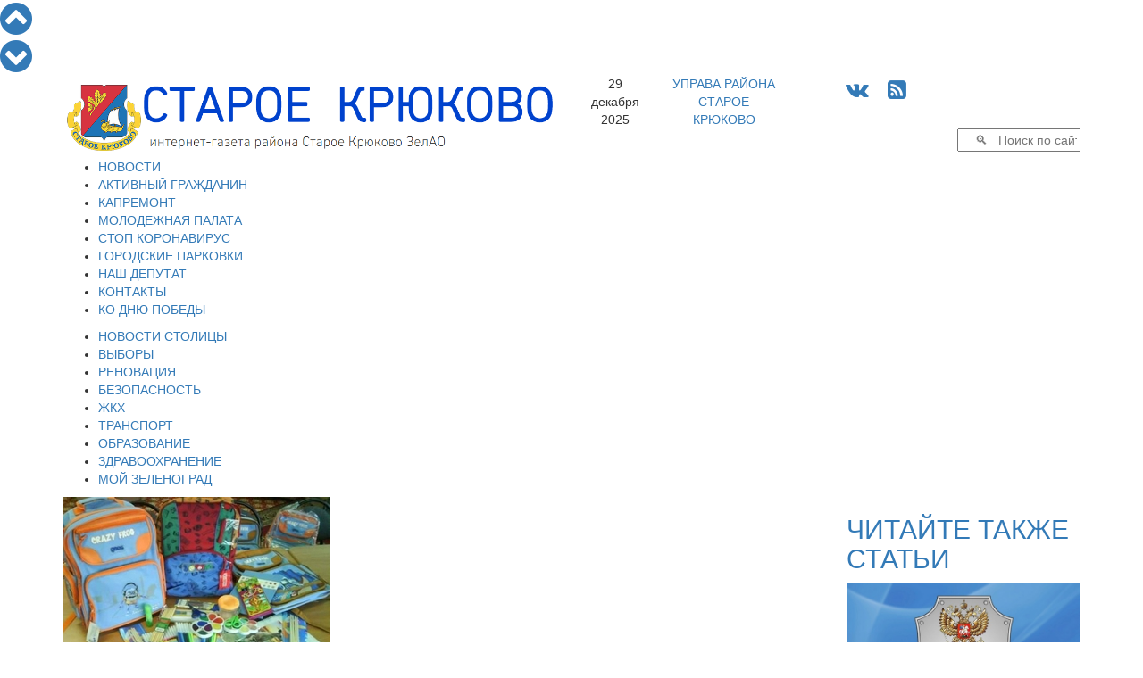

--- FILE ---
content_type: text/html; charset=UTF-8
request_url: https://staroekrukovo.ru/news/social/zhiteli-zelenograda-mogut-podelitsya-veshchami-s-nuzhdayushchimisya
body_size: 13384
content:
<!DOCTYPE HTML PUBLIC  "-//W3C//DTD HTML 4.01//EN" "http://www.w3.org/TR/html4/strict.dtd">
<html>
<head>
  <script data-skip-moving="true"  src="https://www.mos.ru/otrasli-static/outer/mosTizer.js"></script>
	<meta http-equiv="Content-Type" content="text/html; charset=utf8">
	<meta name="viewport" content="width=device-width, initial-scale=1">
	<meta name='yandex-verification' content='62f80d894b9a3e65'/>
	<meta name='yandex-verification' content='66933ed04b001e6b' />
	<meta name="yandex-verification" content="62f80d894b9a3e65" />
	<meta name="yandex-verification" content="66933ed04b001e6b" />
	<meta name='wmail-verification' content='8b12f0a9f2cf72a471b787e33d7abf04' />
	<meta name="google-site-verification" content="NJojyfPpqxEBc3HMZMJULbKjDsnGIkmdEi-cSsoX2yM" />
		<title>Жители Зеленограда могут поделиться вещами с нуждающимися</title>
	<link href="/assets/css/bootstrap.min.css" rel="stylesheet">
	<link href="/css/tizer_block.css" rel="stylesheet">
	<link href="/bitrix/cache/css/s1/krukovo/kernel_main/kernel_main.css?17663909023040" type="text/css"  rel="stylesheet" />
<link href="/bitrix/cache/css/s1/krukovo/page_35c21b042f671ce39d32f454a37c7227/page_35c21b042f671ce39d32f454a37c7227.css?17663909024716" type="text/css"  rel="stylesheet" />
<link href="/bitrix/cache/css/s1/krukovo/template_773088a0a9a740afad441dca7ade3b17/template_773088a0a9a740afad441dca7ade3b17.css?176639090227156" type="text/css"  data-template-style="true"  rel="stylesheet" />
	<script type="text/javascript">if(!window.BX)window.BX={message:function(mess){if(typeof mess=='object') for(var i in mess) BX.message[i]=mess[i]; return true;}};</script>
<script type="text/javascript">(window.BX||top.BX).message({'JS_CORE_LOADING':'Загрузка...','JS_CORE_NO_DATA':'- Нет данных -','JS_CORE_WINDOW_CLOSE':'Закрыть','JS_CORE_WINDOW_EXPAND':'Развернуть','JS_CORE_WINDOW_NARROW':'Свернуть в окно','JS_CORE_WINDOW_SAVE':'Сохранить','JS_CORE_WINDOW_CANCEL':'Отменить','JS_CORE_H':'ч','JS_CORE_M':'м','JS_CORE_S':'с','JSADM_AI_HIDE_EXTRA':'Скрыть лишние','JSADM_AI_ALL_NOTIF':'Показать все','JSADM_AUTH_REQ':'Требуется авторизация!','JS_CORE_WINDOW_AUTH':'Войти','JS_CORE_IMAGE_FULL':'Полный размер'});</script>
<script type="text/javascript">(window.BX||top.BX).message({'LANGUAGE_ID':'ru','FORMAT_DATE':'DD.MM.YYYY','FORMAT_DATETIME':'DD.MM.YYYY HH:MI:SS','COOKIE_PREFIX':'BITRIX_SM','SERVER_TZ_OFFSET':'10800','SITE_ID':'s1','USER_ID':'','SERVER_TIME':'1766976497','USER_TZ_OFFSET':'0','USER_TZ_AUTO':'Y','bitrix_sessid':'001fef13e5726bf72a5227d1f3f8a0f0'});</script>


<script type="text/javascript" src="/bitrix/cache/js/s1/krukovo/kernel_main/kernel_main.js?1766398334200403"></script>
<script type="text/javascript">BX.setJSList(['/bitrix/js/main/core/core.js?145285681069721','/bitrix/js/main/core/core_ajax.js?145285681020698','/bitrix/js/main/json/json2.min.js?14293506553467','/bitrix/js/main/core/core_ls.js?14355107217365','/bitrix/js/main/session.js?14355107192511','/bitrix/js/main/core/core_window.js?143551072174831','/bitrix/js/main/utils.js?143551071919858','/js/jquery-1.11.2.min.js?142935066195933','/assets/js/bootstrap.min.js?148043389637045','/js/jCarouselLite_1.1_min.js?14303861862515','/js/magnific-1.0.0-min.js?143308941421245','/bitrix/templates/krukovo/components/bitrix/search.suggest.input/mp_search_si/script.js?148932714112503','/bitrix/templates/krukovo/components/bitrix/menu/menu_m/script.js?1489327141469','/bitrix/templates/krukovo/components/bitrix/menu/menu_m2/script.js?1489390015469']); </script>
<script type="text/javascript">BX.setCSSList(['/bitrix/js/main/core/css/core.css?14355107192854','/bitrix/templates/krukovo/components/bitrix/news.detail/news_detail/style.css?14948315581919','/bitrix/templates/krukovo/components/bitrix/news.list/nlist_tags/style.css?1489327141461','/bitrix/templates/krukovo/components/bitrix/news.list/read_also_list/style.css?14894750271694','/js/magnific-1.0.css?14330891738161','/bitrix/templates/krukovo/components/bitrix/search.suggest.input/mp_search_si/style.css?1480669398929','/bitrix/templates/krukovo/components/bitrix/menu/menu_m/style.css?14894109453793','/bitrix/templates/krukovo/components/bitrix/menu/menu_m2/style.css?14894108964125','/bitrix/templates/krukovo/styles.css?15464494275395','/bitrix/templates/krukovo/template_styles.css?15464494273519']); </script>

<style>
#mm-body {width:auto !important; height:auto !important;}
.mm-body__line.mm-body__line--horizontal {float:none; display:inline-block;} 
.mm-body__inner div {text-align:center;}
</style>



	<script type="text/javascript" src="/bitrix/cache/js/s1/krukovo/template_8aefc3a14be5e166b7f96274689fab02/template_8aefc3a14be5e166b7f96274689fab02.js?1766390902172179"></script>

						<link rel="icon" href="/images/favicon-krukovo.ico" type="image/x-icon">
	<link rel="shortcut icon" href="/images/favicon-krukovo.ico" type="image/x-icon">
	<link rel="stylesheet" href="/font-awesome-4.6.3/css/font-awesome.min.css">
	<link href="https://fonts.googleapis.com/css?family=Open+Sans+Condensed:300|Open+Sans:300|Roboto" rel="stylesheet">	
<script data-skip-moving="true" src="https://vk.com/js/api/openapi.js" type="text/javascript"></script>
	    <!-- HTML5 Shim and Respond.js IE8 support of HTML5 elements and media queries -->
    <!-- WARNING: Respond.js doesn't work if you view the page via file:// -->
    <!--[if lt IE 9]>
      <script src="/assets/js/html5shiv.js"></script>
      <script src="/assets/js/respond.js"></script>
    <![endif]-->
</head>
<body>
<div id="fb-root"></div>
  
<script type="text/javascript">
var pageheight;
window.onscroll = function(evt){ 		
		var nav=document.getElementById('navitopbottom');
		var con=document.getElementById('sitecontent');
		var r=con.getBoundingClientRect();
		pageheight=r.bottom;
		if(r.top<0.0)
			nav.style.display='block';
		else
			nav.style.display='none';
		};
</script>
<div id="navitopbottom">
<a href="javascript:void()" onclick="window.scrollTo(0,0);return 1;" title="В начало страницы"><i class="fa fa-chevron-circle-up fa-3x" aria-hidden="true"></i></a><br /><a href="javascript:void()" onclick="window.scrollTo(0,pageheight);return 1;" title="В конец страницы"><i class="fa fa-chevron-circle-down fa-3x" aria-hidden="true"></i></a></div>

	<div id="sitecontent" class="container">
	
	<div class="row">
	<div class="col-sm-6">
	<a href="/"><img class="img img-responsive"  src="/assets/img/st-kr-logo.png"></a>
	</div>	
	<div class="col-sm-6">
		<div class="row">
			<div class="col-xs-2 text-center topline">29 декабря 2025</div>
			<div class="col-xs-3 text-center topline"><a href="https://st-krukovo.mos.ru/" target="blank">УПРАВА РАЙОНА <br />СТАРОЕ КРЮКОВО</a></div>

			<div class="col-xs-4 text-center topline">
				<span style="font-size:24px;">
				<!--<a href="https://twitter.com/StaroeKrukovo" title="Читайте Старое Крюково в Твиттере" target="blank"><i class="fa fa-twitter-square" aria-hidden="true"></i></a>-->
				<a href="https://vk.com/staroe_krukovo" title="Читайте Старое Крюково в ВКонтакте" target="blank"><i class="fa fa-vk" aria-hidden="true"></i></a>
				<!--<a href="https://www.facebook.com/pages/Старое-Крюково/822249077823384" title="Читайте Старое Крюково на Фейсбук" target="blank"><i class="fa fa-facebook-square" aria-hidden="true"></i></a>
				<a href="https://www.instagram.com/staroekrukovo/" title="Старое Крюково на Инстаграм" target="blank"><i class="fa fa-instagram" aria-hidden="true"></i></a>-->
				&nbsp;
				<a href="/rss/rss_page.php" title="Старое Крюково - RSS лента новостей"><i class="fa fa-rss-square" aria-hidden="true"></i></a>
				</span>
			</div>
		</div>

		<div class="row">
			<div class="col-sm-12">
<div class="search-form">
<form action="/search.php">
	<table border="0" cellspacing="0" align="right">
		<tr>
			<td style="text-align:right; padding-right:0;"><script>
	BX.ready(function(){
		var input = BX("qplSKIW");
		if (input)
			new JsSuggest(input, 'pe:10,md5:,site:s1');
	});
</script>
<IFRAME
	style="width:0px; height:0px; border: 0px;"
	src="javascript:''"
	name="qplSKIW_div_frame"
	id="qplSKIW_div_frame"
></IFRAME><input
			size="15"
		name="q"
	id="qplSKIW"
	value=""
	class="search-suggest"
	type="text"
	placeholder="&nbsp;&nbsp;&nbsp;&nbsp;&#128269;   Поиск по сайту"
	autocomplete="off"
/></td>
		</tr>
	</table>
</form>
</div>			</div>
		</div>
	</div>
	</div>	
	
<div id="top_menu" class="row">
<div class=col-sm-12>

<div  class="hidden-xs">
<ul id="h-m-m">


	
	
		
							<li><a href="/news/allnews/" class="root-item-selected">НОВОСТИ</a></li>
			
		
	
	

	
	
		
							<li><a href="/active_citizen/" class="root-item">АКТИВНЫЙ ГРАЖДАНИН</a></li>
			
		
	
	

	
	
		
							<li><a href="/news/kapremont/" class="root-item">КАПРЕМОНТ</a></li>
			
		
	
	

	
	
		
							<li><a href="/news/molpalata/" class="root-item">МОЛОДЕЖНАЯ ПАЛАТА</a></li>
			
		
	
	

	
	
		
							<li><a href="/news/stopcovid/" class="root-item">СТОП КОРОНАВИРУС</a></li>
			
		
	
	

	
	
		
							<li><a href="/parking/" class="root-item">ГОРОДСКИЕ ПАРКОВКИ</a></li>
			
		
	
	

	
	
		
							<li><a href="/nashi-deputaty.php" class="root-item">НАШ ДЕПУТАТ</a></li>
			
		
	
	

	
	
		
							<li><a href="/kontakty.php" class="root-item">КОНТАКТЫ</a></li>
			
		
	
	

	
	
		
							<li><a href="/victory_day/" class="root-item">КО ДНЮ ПОБЕДЫ</a></li>
			
		
	
	


</ul></div>
<div class="menu-clear-left"></div>
<div  class="visible-xs-block">

<div id="h-m-m-xs-head" onclick="$('#h-m-m-xs').toggle();$('#h-m-m-2-xs').hide();" class="text-right">ГЛАВНОЕ&nbsp;&nbsp;&nbsp;<i class="fa fa-bars" aria-hidden="true"></i></div>


<div id="h-m-m-xs" style="display:none;">
	<a href="/news/allnews/" ><div class="m-xs-div it-sel">НОВОСТИ</div></a>
	<a href="/active_citizen/" ><div class="m-xs-div it">АКТИВНЫЙ ГРАЖДАНИН</div></a>
	<a href="/news/kapremont/" ><div class="m-xs-div it">КАПРЕМОНТ</div></a>
	<a href="/news/molpalata/" ><div class="m-xs-div it">МОЛОДЕЖНАЯ ПАЛАТА</div></a>
	<a href="/news/stopcovid/" ><div class="m-xs-div it">СТОП КОРОНАВИРУС</div></a>
	<a href="/parking/" ><div class="m-xs-div it">ГОРОДСКИЕ ПАРКОВКИ</div></a>
	<a href="/nashi-deputaty.php" ><div class="m-xs-div it">НАШ ДЕПУТАТ</div></a>
	<a href="/kontakty.php" ><div class="m-xs-div it">КОНТАКТЫ</div></a>
	<a href="/victory_day/" ><div class="m-xs-div it">КО ДНЮ ПОБЕДЫ</div></a>
</div>
</div>
</div>
</div>

<div class="row">
<div class=col-sm-12>

<div class="hidden-xs"><ul id="h-m-m-2">


	
	
		
							<li><a href="/news/moscow/" class="root-item">НОВОСТИ СТОЛИЦЫ</a></li>
			
		
	
	

	
	
		
							<li><a href="/vybory/" class="root-item">ВЫБОРЫ</a></li>
			
		
	
	

	
	
		
							<li><a href="/news/renovaciya/" class="root-item">РЕНОВАЦИЯ</a></li>
			
		
	
	

	
	
		
							<li><a href="/news/bezopasnost/" class="root-item">БЕЗОПАСНОСТЬ</a></li>
			
		
	
	

	
	
		
							<li><a href="/news/zhkh/" class="root-item">ЖКХ</a></li>
			
		
	
	

	
	
		
							<li><a href="/news/transport/" class="root-item">ТРАНСПОРТ</a></li>
			
		
	
	

	
	
		
							<li><a href="/news/obrazovanie/" class="root-item">ОБРАЗОВАНИЕ</a></li>
			
		
	
	

	
	
		
							<li><a href="/news/zdrav/" class="root-item">ЗДРАВООХРАНЕНИЕ</a></li>
			
		
	
	

	
	
		
							<li><a href="/news/zelenograd/" class="root-item">МОЙ ЗЕЛЕНОГРАД</a></li>
			
		
	
	


</ul></div>
<div class="menu-clear-left"></div>
<div  class="visible-xs-block" style="margin-top:5px;margin-bottom:5px;">

<div id="h-m-m-2-xs-head" onclick="$('#h-m-m-2-xs').toggle();$('#h-m-m-xs').hide();" class="text-right">НОВОСТИ&nbsp;&nbsp;&nbsp;<i class="fa fa-bars" aria-hidden="true"></i></div>


<div id="h-m-m-2-xs" style="display:none;">
	<a href="/news/moscow/" ><div class="m-2-xs-div it">НОВОСТИ СТОЛИЦЫ</div></a>
	<a href="/vybory/" ><div class="m-2-xs-div it">ВЫБОРЫ</div></a>
	<a href="/news/renovaciya/" ><div class="m-2-xs-div it">РЕНОВАЦИЯ</div></a>
	<a href="/news/bezopasnost/" ><div class="m-2-xs-div it">БЕЗОПАСНОСТЬ</div></a>
	<a href="/news/zhkh/" ><div class="m-2-xs-div it">ЖКХ</div></a>
	<a href="/news/transport/" ><div class="m-2-xs-div it">ТРАНСПОРТ</div></a>
	<a href="/news/obrazovanie/" ><div class="m-2-xs-div it">ОБРАЗОВАНИЕ</div></a>
	<a href="/news/zdrav/" ><div class="m-2-xs-div it">ЗДРАВООХРАНЕНИЕ</div></a>
	<a href="/news/zelenograd/" ><div class="m-2-xs-div it">МОЙ ЗЕЛЕНОГРАД</div></a>
</div>
</div>
</div>
</div>

	<div class="row">

		<div class="col-sm-9">
<div id="ap_news_detail_page">
<div id="ap_news_detail_page_txt">
<div id="social-buttons-div-horizontal" class="visible-xs">


<!--<div class="social-button goodshare" title="Поделиться в Facebook" data-type="fb"><i class="fa fa-facebook" aria-hidden="true"></i><div class="social-button-counter" data-counter="fb"></div></div>-->
<div class="social-button goodshare" title="Поделиться в Twitter" data-type="tw"><i class="fa fa-twitter" aria-hidden="true"></i></div>
<div class="social-button goodshare" title="Поделиться в ВКонтакте" data-type="vk"><i class="fa fa-vk" aria-hidden="true"></i><div class="social-button-counter" data-counter="vk"></div></div>
<div class="social-button goodshare" title="Поделиться в Одноклассники" data-type="ok"><i class="fa fa-odnoklassniki" aria-hidden="true"></i><div class="social-button-counter" data-counter="ok"></div></div>
<div class="social-button goodshare" title="Поделиться в Google+" data-type="gp"><i class="fa fa-google-plus" aria-hidden="true"></i><div class="social-button-counter" data-counter="gp"></div></div>

</div>

<div class="detail-picture-div">
				<img
						class="img img-responsive"
						border="0"
						src="/upload/iblock/8e0/8e0d120e89698bca9578849df65f51b3.jpg"
						alt="Жители Зеленограда могут поделиться вещами с нуждающимися"
						title="Жители Зеленограда могут поделиться вещами с нуждающимися"
						/>
						

	</div>
<div class="visible-xs visible-sm" style="width:100%; clear:both;"></div>

		<span class="news-date-time">29.07.2015</span>
		<h1>Жители Зеленограда могут поделиться вещами с нуждающимися</h1>



			<span style="font-family: Georgia, serif; font-size: 13pt;">Общегородская благотворительная акция «Семья помогает семье: Готовимся к школе» пройдет в Москве и Зеленограде с 25 августа по 9 сентября. <br>
 </span><br>
 <span style="font-family: Georgia, serif; font-size: 13pt;">В рамках мероприятия все желающие могут принести на пункты сбора одежду, обувь, канцелярские товары, школьно-письменные принадлежности, книги, развивающие игры, предметы для детского творчества, учебную и справочную литературу, которые впоследствии передадут нуждающимся семьям москвичей.<br>
 </span><br>
 <span style="font-family: Georgia, serif; font-size: 13pt;">Принять участие может любой желающий. Стационарный пункт по сбору благотворительной помощи от населения и спонсоров расположен по адресу: ГБУ ТЦСО «Зеленоградский» (корп. 205-а). Время работы пункта: понедельник-пятница с 09.00-18.00 часов, суббота с 09.00-16.00 часов, воскресенье-выходной.<br>
<span style="font-family: Georgia, serif;"> </span></span><br>
<span style="font-family: Georgia, serif; font-size: 13pt;"> </span><span><span style="font-family: Georgia, serif; font-size: 13pt;">Одновременно для удобства жителей будут организованы дополнительные пункты по благотворительной помощи в филиалах:</span><br>
<span style="font-family: Georgia, serif; font-size: 13pt;">
-ГБУ ТЦСО «Зеленоградский» филиал «Солнечный» (Зеленоград, корп.826, Отделение социальной помощи семье и детям, тел.499-729-96-60);&nbsp;</span><br>
<span style="font-family: Georgia, serif; font-size: 13pt;"> </span><br>
<span style="font-family: Georgia, serif; font-size: 13pt;">
-ГБУ ТЦСО «Зеленоградский» филиал «Крюково» (Зеленоград, корп.2014, Отделение социальной помощи семье и детям, тел.499-13-90).&nbsp;</span><br>
 </span>		
<div class="mf-gal-popup">
</div>
<script type="text/javascript">
$(document).ready(function() {
	$('.mf-gal-popup').magnificPopup({
		delegate: 'a',
		type: 'image',
		tLoading: 'Загрузка фото #%curr%...',
		mainClass: 'mfp-img-mobile',
		tClose: "Закрыть (Esc)",
		gallery: {
			enabled: true,
			navigateByImgClick: true,
			preload: [1,1],
			tPrev:"Предыдущее фото (Клавиша стрелка влево)",
			tNext:"Следующее фото (Клавиша стрелка вправо)",
			tCounter:"Фото %curr% из %total%" 
		},
		image: {
			tError: '<a href="%url%">Фото #%curr%</a> не удается загрузить.',
			titleSrc: function(item) {
				return '                     ';
				//return item.el.attr('title') + '<small>by Marsel Van Oosten</small>';
			}
		}
	});
});
</script>
	<div style="clear:both"></div>
<div id="ap_news_detail_page_tags">Теги: <a href="/search.php?tags=тцсо зеленоградский">тцсо зеленоградский</a>, <a href="/search.php?tags=благотворительная акция">благотворительная акция</a>, <a href="/search.php?tags=семья помогает семье">семья помогает семье</a></div><br /><a href="/print.php?item=zhiteli-zelenograda-mogut-podelitsya-veshchami-s-nuzhdayushchimisya" target="_blank"><img src="/images/print_16x16.png">  Версия для печати</a><br /><br />
</div>
<a href="/news/allnews/">  К списку новостей  <img align="top" src="/images/next_16x16.png" /></a>
<div id="social-buttons-div-vertical" class="hidden-xs">

<!--<div class="social-button goodshare" title="Поделиться в Facebook" data-type="fb"><i class="fa fa-facebook" aria-hidden="true"></i><div class="social-button-counter" data-counter="fb"></div></div>-->
<div class="social-button goodshare" title="Поделиться в Twitter" data-type="tw"><i class="fa fa-twitter" aria-hidden="true"></i></div>
<div class="social-button goodshare" title="Поделиться в ВКонтакте" data-type="vk"><i class="fa fa-vk" aria-hidden="true"></i><div class="social-button-counter" data-counter="vk"></div></div>
<div class="social-button goodshare" title="Поделиться в Одноклассники" data-type="ok"><i class="fa fa-odnoklassniki" aria-hidden="true"></i><div class="social-button-counter" data-counter="ok"></div></div>
<div class="social-button goodshare" title="Поделиться в Google+" data-type="gp"><i class="fa fa-google-plus" aria-hidden="true"></i><div class="social-button-counter" data-counter="gp"></div></div>

</div>
</div>
<script type="text/javascript" src="/assets/js/goodshare.min.js"></script>

<script type="text/javascript">
<!--
$(document).ready(function() {
   $(window).scroll(function() {
		if($("#social-buttons-div-vertical").css('display')=='block'){
			a=document.getElementById('ap_news_detail_page');
			b=document.getElementById('social-buttons-div-vertical');
			ra=a.getBoundingClientRect();
			rb=b.getBoundingClientRect();
			t=40.0;
			if(ra.top < -40.0) t=-ra.top;
			if(ra.bottom < rb.bottom-rb.top) t=(ra.bottom-ra.top)-(rb.bottom-rb.top);
			b.style.top=t+'px';
		}

		if($("#social-buttons-div-horizontal").css('display')=='block'){
			a=document.getElementById('ap_news_detail_page_txt');
			b=document.getElementById('social-buttons-div-horizontal');
			ra=a.getBoundingClientRect();
			rb=b.getBoundingClientRect();
			t=0.0;
			if(ra.top < 0.0) t=-ra.top;
			if(ra.bottom < rb.bottom-rb.top) t=(ra.bottom-ra.top)-(rb.bottom-rb.top);
			b.style.top=t+'px';
		}		
	 
   });
});
//-->
</script>


<div id="nbtlist_news_list">
<h2>Вам также может быть интересно:</h2>
		<p class="nbtlist_news_item" >
		<a href="/news/moscow/moskvichi-pomogli-boytsam-svo-v-ramkakh-blagotvoritelnoy-aktsii-sila-podderzhki">&bull;&nbsp;<span class="nbtlist_news_name">Москвичи помогли бойцам СВО в рамках благотворительной акции «Сила поддержки»</span></a>
	</p>
		<p class="nbtlist_news_item" >
		<a href="/news/social/v-niu-miet-ustanovili-elku-zhelaniy">&bull;&nbsp;<span class="nbtlist_news_name">В НИУ МИЭТ установили «Елку желаний»</span></a>
	</p>
		<p class="nbtlist_news_item" >
		<a href="/news/social/v-zelenograde-proydet-blagotvoritelnaya-aktsiya-korzina-dobroty">&bull;&nbsp;<span class="nbtlist_news_name">Зеленоградцы смогут оказать продуктовую помощь нуждающимся семьям города</span></a>
	</p>
		<p class="nbtlist_news_item" >
		<a href="/news/social/v-ttsso-zelenogradskiy-otkryvaetsya-novoe-napravlenie-dlya-dolgoletov">&bull;&nbsp;<span class="nbtlist_news_name">В ТЦСО «Зеленоградский» открывается новое направление для долголетов</span></a>
	</p>
		<p class="nbtlist_news_item" >
		<a href="/news/social/v-osri-filiala-solnechnyy-okazyvayut-pomoshch-po-vosstanovleniyu-rechi">&bull;&nbsp;<span class="nbtlist_news_name">В  ОСРИ филиала «Солнечный» оказывают помощь по восстановлению речи</span></a>
	</p>
</div>
<h2>Популярное в соцсетях</h2><br />
<div>
<center>
<script data-skip-moving="true" src='//mediametrics.ru/partner/inject/inject.js' type='text/javascript' id='MediaMetricsInject' data-width='830' data-height='130' data-img='true' data-imgsize='70' data-type='text-over-image' data-bgcolor='FFFFFF' data-bordercolor='000000' data-linkscolor='232323' data-transparent='' data-rows='3' data-inline='true' data-font='big' data-fontfamily='roboto' data-border='' data-borderwidth='0' data-alignment='horizontal' data-country='business/ru' data-site='mmet/staroekrukovo_ru' data-hash='ea22d702e303fb04a611c9f6f9ab4f7c'> </script>

</center>
</div>
<div class="row">
<div class="col-sm-12 text-center">
<!--<div class="d_page_socnet" style="width:270px; margin-top:-1px;">
<div class="d_page_socnet_header">Фейсбук</div>
<div class="fb-page" data-href="https://www.facebook.com/pages/%D0%A1%D1%82%D0%B0%D1%80%D0%BE%D0%B5-%D0%9A%D1%80%D1%8E%D0%BA%D0%BE%D0%B2%D0%BE/822249077823384" data-tabs="timeline" data-small-header="false" data-adapt-container-width="false" data-hide-cover="false" data-show-facepile="true" data-width="260" data-height="400" style="padding-top:6px;"><div class="fb-xfbml-parse-ignore"><blockquote cite="https://www.facebook.com/pages/%D0%A1%D1%82%D0%B0%D1%80%D0%BE%D0%B5-%D0%9A%D1%80%D1%8E%D0%BA%D0%BE%D0%B2%D0%BE/822249077823384"><a href="https://www.facebook.com/pages/%D0%A1%D1%82%D0%B0%D1%80%D0%BE%D0%B5-%D0%9A%D1%80%D1%8E%D0%BA%D0%BE%D0%B2%D0%BE/822249077823384">Старое Крюково</a></blockquote></div></div>
</div>-->

<div class="d_page_socnet" style="width:270px;">
<div class="d_page_socnet_header" >Твиттер</div>
            <a class="twitter-timeline"  href="https://twitter.com/StaroeKrukovo" data-widget-id="708628590129242112" lang="ru" data-chrome="nofooter" width="270" height="400">Твиты от @StaroeKrukovo</a>
       
</div>
<div class="d_page_socnet" style="width:270px;">
<div class="d_page_socnet_header">В контакте</div>
<div id="vk_groups_div_1"></div>
<script type="text/javascript">
VK.Widgets.Group("vk_groups_div_1", {mode: 0, width: "262", height: "400"}, 93492573);
</script>
</div>
</div>
</div>

		</div>
		<div class="col-sm-3">
	<h2><a class="read-also-h" href="/articles/allarticles/">ЧИТАЙТЕ ТАКЖЕ СТАТЬИ</a></h2>
<div class="row read-also">
<div class="col-sm-12">				
		<a class="read-also-a" href="/articles/allarticles/v-moskve-proshlo-itogovoe-zasedanie-natsionalnogo-antiterroristicheskogo-komiteta-i-federalnogo-oper">
		<div style="position:relative;">
		<img class="img img-responsive" src="/upload/iblock/fdf/fdf2dc9ec527b338de726e8dabb9c362.jpg"/>
<div class="rubrika" onclick="window.location.href='/articles/allarticles/'; return false;">Статьи и интервью</div>		
</div>		
		<h2><span class="ral-date-time">17.12.2025: </span>В Москве прошло итоговое заседание Национального антитеррористического комитета и Федерального оперативного штаба</h2>
		</a>
			
</div>




</div>



<div class="row read-also">
<div class="col-sm-12">				
		<a class="read-also-a" href="/articles/allarticles/strazhi-poryadka-presekli-popytku-dachi-vzyatki-gosavtoinspektoru">
		<div style="position:relative;">
		<img class="img img-responsive" src="/upload/iblock/4e5/4e542d39c817366f21d47d2758aecf08.jpg"/>
<div class="rubrika" onclick="window.location.href='/articles/allarticles/'; return false;">Статьи и интервью</div>		
</div>		
		<h2><span class="ral-date-time">10.12.2025: </span>Стражи порядка пресекли попытку дачи взятки госавтоинспектору</h2>
		</a>
			
</div>




</div>



<div class="all_materials" style="padding-bottom:30px;"><center><button onclick="window.location.href='/articles/allarticles/'">Все статьи и интервью</button></center></div>


		</div>

	</div>
	<div id="bottom_banners" class="row">
		 	</div>
<div class="row" style="margin-bottom:5px;">
<div class="tizer-block container-fluid">
    <div class="row tizer-block__row">
        <div class="col tizer-block__col">
            <!-- BANNER PLACEMENT GOES HERE-->
            <div class="tizer-block__banner" data-mos-teaser='{ "scroll":false,"adaptive":null,"placementParams":{ "p1":"bxdrg","p2":"fpkh"}}'></div>
            <!-- BANNER PLACEMENT GOES HERE-->
            <div class="tizer-block__banner" data-mos-teaser='{ "scroll":false,"adaptive":null,"placementParams":{ "p1":"bxdrh","p2":"fpkh"}}'></div>
            <!-- BANNER PLACEMENT GOES HERE-->
            <div class="tizer-block__banner" data-mos-teaser='{ "scroll":false,"adaptive":null,"placementParams":{ "p1":"bxdri","p2":"fpkh"}}'></div>
            <!-- BANNER PLACEMENT GOES HERE-->
            <div class="tizer-block__banner" data-mos-teaser='{ "scroll":false,"adaptive":["phone","desktop"],"adaptiveOptions":{ "tabletWidth":1200,"phoneWidth":810},"placementParams":{ "p1":"bxdrj","p2":"fpkh"}}'></div>
        </div>
    </div>
</div>
</div>
</div>


<div class="container useful-links">
<div class="row">
<div class="col-sm-12">
<div class="h2m">ПОЛЕЗНЫЕ ССЫЛКИ:</div>
</div>
</div>
<div class="row">

<div class="col-sm-6">
<div class="row">
<div class="col-sm-6"><center>
<!--noindex--><a rel="nofollow" target="_blank" href="http://repair.mos.ru"><img class="img img-responsive" width="240" alt="kapremont.png" src="/upload/medialibrary/f85/f851b4273add175ebb8c1d1be36f6a53.png" height="100"></a><!--/noindex--><div style="height:3px;">
</div>
<!--noindex--><a rel="nofollow" target="_blank" href="http://www.zelao.ru"><img class="img img-responsive" width="240" alt="d7d0c72146fd44028789bc3f7e300f3f.gif" src="/upload/medialibrary/a0c/a0cba42e7e05888a1e4ea124166a6e42.gif" height="100"></a><!--/noindex--><div style="height:3px;">
</div>
<!--noindex--><a rel="nofollow" target="_blank" href="http://msph.ru"><img class="img img-responsive" width="240" alt="183ea3275f0f5c2cbd144584a3c37487.jpg" src="/upload/medialibrary/11a/11a7ee8bbe32e00bbe7c0efa86aa2964.jpg" height="120"></a><!--/noindex--><div style="height:3px;">
	<br>
</div>
 <a target="_blank" href="https://www.ya-roditel.ru/"><img class="img img-responsive" width="240" alt="5 (2).gif" src="/upload/medialibrary/9a4/9a470eb2d583c13aa6e239ca2e31801f.gif" height="200"></a><br></center></div>
<div class="col-sm-6"><center>
<a href="http://duma.mos.ru/ru/"><img class="img img-responsive" width="240" alt="aktivgragdanin.png" src="/upload/medialibrary/80f/80f6ab211dd6c954616215e913db4d46.png" height="100"><img class="img img-responsive" width="240" alt="MGD.png" src="/upload/medialibrary/c14/c143e4e6a830c4e5dc0301b8ed313d9f.png" height="100"></a><br>
<a target="_blank" href="https://mbm.mos.ru/"><img class="img img-responsive" width="240" alt="мбм.jpg" src="/upload/medialibrary/e7f/e7ffe78b101e184fdfdb32a9c7ee3514.jpg" height="242"></a><br>
 <a target="_blank" href="https://bolshayaperemena.online/?utm_source=region&utm_medium=moscow"><img class="img img-responsive" width="510" alt="be0b12b44a31d571f92e58040f09c1ad.jpg" src="/upload/medialibrary/b21/b219e5ea6a85c8b8f2ca9688bfba0111.jpg" height="228"></a><br></center></div>
</div>
</div>

<div class="col-sm-6">
<div class="row">
<div class="col-sm-6"><center>
<a href="http://zelao.mos.ru"><img class="img img-responsive" width="240" alt="Префектура ЗелАО" src="/upload/medialibrary/d84/d842bc1e0ee56c719bc363f4536d1621.png" height="100"></a><a href="http://mos.ru"><img class="img img-responsive" width="240" alt="Правительство Москвы" src="/upload/medialibrary/a3a/a3a6a0adbcaee579ae70333d44f5193e.png" height="100"></a><br>
<a target="_blank" href="http://xn--80aaa3ahishp2d.xn--80adxhks/"><img class="img img-responsive" width="240" alt="Баннер-1.jpg" src="/upload/medialibrary/5d9/5d9183c8ca2de8dd305a7361171f377e.jpg" height="240"></a><br>
<!--noindex--><a rel="nofollow" target="_blank" href="http://zelao.moscow"><img class="img img-responsive" width="240" alt="a0876f6547e3c34c0bf31073b7cf7487.gif" src="/upload/medialibrary/e4f/e4f6a4e2ba1906e12de5d899e8232d1c.gif" height="100"></a><!--/noindex--><br>
<!--noindex--><a rel="nofollow" target="_blank" href="http://r77.fssprus.ru/iss/ip/"><img class="img img-responsive" width="240" alt="Банк ссылка.jpg" src="/upload/medialibrary/8df/8df4702858fc520bcf42c090d9eb5f30.jpg" height="95"></a><!--/noindex--><br></center></div>
<div class="col-sm-6"><center>
<div style="height:3px;">
 <a href="http://st-krukovo.mos.ru"><img class="img img-responsive" width="240" alt="Управа района Старое Крюково" src="/upload/medialibrary/b12/b12932d8a262e38ca6db0d1d418c6795.png" height="100"></a>
</div>
 <a href="http://staroe-krukovo.ru"><img class="img img-responsive" width="240" alt="Муниципальный округ Старое Крюково" src="/upload/medialibrary/d0c/d0ce75a0ce9ad731321b6efe5a9db2c8.png" height="100"></a>
<div style="height:3px;">
</div>
&nbsp; 
<!--noindex--><a rel="nofollow" target="_blank" href="http://centrprof.dtoiv.mos.ru"><img class="img img-responsive" width="240" alt="77d5e20f5dc6b6a735ea40536cb06cbe.png" src="/upload/medialibrary/d1c/d1c8b41b259fc3204454b9d49414d5e9.png" height="115"></a><!--/noindex--><br>
<!--noindex--><a rel="nofollow" target="_blank" href="http://www.zelao.ru/survey/?id=102"><img class="img img-responsive" width="240" alt="c6bdd9064b1ad1d28255c371825d136a.png" src="/upload/medialibrary/5ea/5ea38f5a8c806ef37cde6b91a810f6e9.png" height="240"></a><!--/noindex--><br>
<div style="height:3px;">
</div>
 <br></center></div>
</div>
</div>


</div>
</div>

<div class="container footer-text">
<div class="row">
 <div class="col-md-6">
	<div class="row">
		<div class="col-sm-6">
		<p class="footer-text-p"><u>СТАРОЕ КРЮКОВО</u><br>
		Адрес редакции и учредителя:<br>124527, г.Москва, г. Зеленоград, корп. 830<br>
		Телефон: 8 (499) 731-14-05<br>
		Редколлегия<br>
		info@zelenograd-news.ru<br>
		Учредитель - Управа района Старое Крюково города Москвы<br>
		16+ ©2010-2022 </p>
		</div>
		<div class="col-sm-6">
		<p class="footer-text-p"><span class="foot-head">СЕРВИС</span>
		<ul class="footer-ul">
			<li><a href="/newspaper_archive/">Архив номеров газеты</a></li>
			<li><a href="/questions/">Вопрос-ответ</a></li>
			<li><a href="/for_residents/">Полезная информация для жителей</a></li>
			<li><a href="/nashi-deputaty.php">Наш депутат</a></li>
		</ul>
		</p>
		</div>
	</div>
 </div>

 <div class="col-md-6">
	<div class="row">
		<div class="col-sm-6">
		<p class="footer-text-p"><span class="foot-head">НОВОСТИ</span>
		<ul class="footer-ul">
			<li><a href="/news/moscow/">Новости столицы</a></li>
			<li><a href="/news/staroe_krukovo/">События</a></li>
			<li><a href="/news/zdrav/">Здравоохранение</a></li>
			<li><a href="/news/transport/">Транспорт</a></li>
			<li><a href="/news/bezopasnost/">Безопасность</a></li>
			<li><a href="/victory_day/">Эхо Победы</a></li>
		</ul>
		</p>
		</div>
		<div class="col-sm-6">
		<p class="footer-text-p"><span class="foot-head">СТАРОЕ КРЮКОВО В СОЦСЕТЯХ</span>
		<ul class="footer-ul">
			<li><a href="https://vk.com/staroe_krukovo" target="_top">СК в ВКонтакте</a></li>
			<!--<li><a href="https://www.facebook.com/pages/Старое-Крюково/822249077823384" target="_top">СК в Facebook</a></li>
			<li><a href="https://www.instagram.com/staroekrukovo/" target="_top">СК в Instagram</a></li>
			<li><a href="https://twitter.com/StaroeKrukovo" target="_top">СК в Twitter</a></li>-->
		</ul>
		</p>
		</div>
	</div>
 </div>
</div>

<div class="row" style="padding-top:20px; margin-top:15px;border-top:2px solid #eee;">
 <div class="col-md-12">
	<p class="footer-text-p"><span class="foot-head">НОВОСТИ ЗЕЛАО</span></p>
 </div>
</div>

<div class="row">
 <div class="col-sm-4">
<p class="footer-text-p"><u>Интернет-газеты районов ЗелАО</u>
		<ul class="footer-ul">
			<li><a href="http://gazeta-savelki.ru/">Газета Савелки</a></li>
			<li><a href="http://vesti-matushkino.ru/">Вести Матушкино</a></li>
			<li><a href="http://nashesilino.ru/">Наше Силино</a></li>
			<li><a href="http://krukovo-vedomosti.ru/">Крюковские Ведомости</a></li>
		</ul>
</p>
 </div>
 <div class="col-sm-4">
<p class="footer-text-p"><u>Окружные СМИ ЗелАО</u>
		<ul class="footer-ul">
			<li><a href="http://zelenograd-news.ru/">Газета "Зеленоград Сегодня"</a></li>
			<li><a href="http://www.radiozelenograd.ru/">Радиокомпания "Зеленоград сегодня"</a></li>
			<li><a href="http://id41.ru/">Издательский дом "41"</a></li>
			<li><a href="http://www.zelao.ru/">Окружная газета Zelao.ru</a></li>
		</ul>
</p>
 </div>
 <div class="col-sm-4 text-center"><center>
	<div style="border:0; width:88px; height:31px; margin-top:16px;">
<!-- Yandex.Metrika informer -->
<a href="https://metrika.yandex.ru/stat/?id=28231226&amp;from=informer"
target="_blank" rel="nofollow"><img src="//bs.yandex.ru/informer/28231226/3_1_FFFFFFFF_EFEFEFFF_0_pageviews"
style="width:88px; height:31px; border:0;" alt="Яндекс.Метрика" title="Яндекс.Метрика: данные за сегодня (просмотры, визиты и уникальные посетители)" onclick="try{Ya.Metrika.informer({i:this,id:28231226,lang:'ru'});return false}catch(e){}"/></a>
<!-- /Yandex.Metrika informer -->


<!-- Yandex.Metrika counter -->
<script type="text/javascript">
(function (d, w, c) {
    (w[c] = w[c] || []).push(function() {
        try {
w.yaCounter28231226 = new Ya.Metrika({id:28231226, webvisor:true, clickmap:true, trackLinks:true, accurateTrackBounce:true});
w.yaCounter28576668 = new Ya.Metrika({id: 28576668, webvisor:true, clickmap:true, trackLinks:true, accurateTrackBounce:true}); 
w.yaCounter14112952 = new Ya.Metrika({id: 14112952, webvisor:true, clickmap:true, trackLinks:true, accurateTrackBounce:true}); 
} catch(e) { }
    });

    var n = d.getElementsByTagName("script")[0],
        s = d.createElement("script"),
        f = function () { n.parentNode.insertBefore(s, n); };
    s.type = "text/javascript";
    s.async = true;
    s.src = (d.location.protocol == "https:" ? "https:" : "http:") + "//mc.yandex.ru/metrika/watch.js";

    if (w.opera == "[object Opera]") {
        d.addEventListener("DOMContentLoaded", f, false);
    } else { f(); }
})(document, window, "yandex_metrika_callbacks");
</script>
<noscript><div><img src="//mc.yandex.ru/watch/28231226" style="position:absolute; left:-9999px;" alt="" /></div></noscript>
<noscript><div><img src="//mc.yandex.ru/watch/28576668" style="position:absolute; left:-9999px;" alt="" /></div></noscript> 
<noscript><div><img src="//mc.yandex.ru/watch/14112952" style="position:absolute; left:-9999px;" alt="" /></div></noscript> 
<!-- /Yandex.Metrika counter -->
</div>
<!-- beginof Top100 code --><script id="top100Counter" type="text/javascript" src="https://counter.rambler.ru/top100.jcn?3109968"></script><noscript><a href="http://top100.rambler.ru/navi/3109968/"><img src="http://counter.rambler.ru/top100.cnt?3109968" alt="Rambler's Top100" border="0" /></a></noscript><!-- endof Top100 code -->
<!--LiveInternet counter--><script type="text/javascript"><!--
document.write("<a href='//www.liveinternet.ru/click' "+
"target=_blank><img src='//counter.yadro.ru/hit?t44.1;r"+
escape(document.referrer)+((typeof(screen)=="undefined")?"":
";s"+screen.width+"*"+screen.height+"*"+(screen.colorDepth?
screen.colorDepth:screen.pixelDepth))+";u"+escape(document.URL)+
";"+Math.random()+
"' alt='' title='LiveInternet' "+
"border='0' width='31' height='31'><\/a>")
//--></script><!--/LiveInternet--> </center>	
 </div>
</div>

<div class="row">
 <div class="col-md-12">
<br>
Газета «Старое Крюково» является электронным СМИ управы района Старое Крюково Зеленоградского АО г.Москвы. «Старое Крюково» информирует жителей о деятельности Правительства Москвы, местных органов исполнительной власти, рассказывает о событиях, происходящих в районе, о ветеранах, людях труда, творческих коллективах, освещает и анонсирует культурные, развлекательные и спортивные мероприятия района.
<br><br>
Электронная газета управы района Старое Крюково города Москвы зарегистрирована Федеральной службой по надзору в сфере связи, информационных технологий и массовых коммуникаций (Роскомнадзор). Свидетельство о регистрации Эл №ФС77-62650 от 10 августа 2015г.<br><br>

<big>Все права на материалы, опубликованные на сайте https://staroekrukovo.ru, охраняются в соответствии с законодательством РФ, в том числе об авторском праве и смежных правах.<br>При любом использовании материалов сайта, активная гиперссылка обязательна.</big>
</div>
</div>

</div>
<div style="height:50px;"></div>
<!--
<div id="soc_invitation">
<div id="soc_invitation_content">
<span class="close-button close-soc-invitation">&#215;</span>
<span class="sheader">ПРИСОЕДИНЯЙТЕСЬ К НАМ В СОЦИАЛЬНЫХ СЕТЯХ:</span><br>

<div class="soc_provider">
<b>&laquo;Старое Крюково&raquo; ВКонтакте:</b><br><br>
<center>
<div id="vk_groups_div" style="padding:0 15px;"></div>
<script type="text/javascript">
VK.Widgets.Group("vk_groups_div", {mode: 0, width: "220", height: "400"}, 93492573);
</script>
</center>
</div>

<div class="soc_provider">
<b>&laquo;Старое Крюково&raquo; в Twitter:</b><br><br>
<a href="https://twitter.com/StaroeKrukovo" class="twitter-follow-button" data-show-count="false" data-lang="ru" data-size="large">Читать @StaroeKrukovo</a>
<script>!function(d,s,id){var js,fjs=d.getElementsByTagName(s)[0],p=/^http:/.test(d.location)?'http':'https';if(!d.getElementById(id)){js=d.createElement(s);js.id=id;js.src=p+'://platform.twitter.com/widgets.js';fjs.parentNode.insertBefore(js,fjs);}}(document, 'script', 'twitter-wjs');</script>
</div>

<div class="soc_provider">
<b>&laquo;Старое Крюково&raquo; на Facebook:</b><br><br>
<div class="fb-follow" data-href="https://www.facebook.com/Старое-Крюково-822249077823384/" data-width="200" data-height="400" data-layout="standard" data-show-faces="true"></div>
</div>

<div class="soc_provider">
<b>&laquo;Старое Крюково&raquo; на Instagram:</b><br><br>
<a href="https://www.instagram.com/staroekrukovo/" target="_self"><button><img src="/images/INSTr.png" height="48" /></button></a>
</div>

<div style="clear:both;"></div>
<a class="close-link close-soc-invitation" href="javascript:void();">Спасибо, как-нибудь в другой раз</a>
</div>
</div>

<script type="text/javascript">
	
	$(document).ready(function(){
		if(navigator.cookieEnabled) {
			if(document.cookie.match ('(^|;)?soc_invited=Y([^;]*)(;|$)')){}	
			else {	
				$("#soc_invitation").css('display','block');
			}
		}
				
	  $('.close-soc-invitation').click(function(){
        date = new Date();
        date.setTime(date.getTime() + (7 * 24 * 60 * 60 * 1000));
				document.cookie = "soc_invited=Y; expires="+date.toGMTString()+"; path=/";
        $("#soc_invitation").css('display','none');
    });
	});	

</script>
-->


</body>
</html>


--- FILE ---
content_type: application/javascript; charset=utf-8
request_url: https://mediametrics.ru/partner/inject/hour.business.ru.js
body_size: 2143
content:
var MediaMetricsRating=[
[66616790, "Минздрав исключил 20 лекарств из списка жизненно необходимых", "rg.ru", "rg.ru/2025/12/26/minzdrav-iskliuchil-20-lekarstv-iz-spiska-zhiznenno-neobhodimyh.html"],
[7330774, "РИА Новости: Зеленский погрустнел после вопроса о встрече Трампа с Путиным", "rg.ru", "rg.ru/2025/12/28/ria-novosti-zelenskij-pogrustnel-posle-voprosa-o-vstreche-trampa-s-putinym.html"],
[931952, "Переговоры Трампа и Зеленского начались во Флориде при участии Уиткоффа и Рубио", "vedomosti.ru", "vedomosti.ru/politics/news/2025/12/28/1167037-peregovori-nachalis"],
[73645906, "Трамп выразил надежду на быстрое завершение конфликта на Украине", "vedomosti.ru", "vedomosti.ru/politics/news/2025/12/28/1167036-tramp-virazil-nadezhdu"],
[7801962, "Россиянин Артемьев занял второе место на ЧМ по рапиду", "rg.ru", "rg.ru/2025/12/28/rossiianin-artemev-zanial-vtoroe-mesto-na-chm-po-rapidu.html"],
[54762947, "Шахматистка Гунина обошла запрет на символику РФ на ЧМ свитером с матрешкой", "rg.ru", "rg.ru/2025/12/26/shahmatistka-gunina-oboshla-zapret-na-simvoliku-rf-na-chm-sviterom-s-matreshkoj.html"],
[35801712, "Трамп завершил встречу с Зеленским: о чем рассказали лидеры США и Украины", "www.kommersant.ru", "www.kommersant.ru/doc/8335143"],
[17942305, "Переговоры Трампа и Зеленого завершились, идет видеоконференция с европейцами", "rg.ru", "rg.ru/2025/12/29/peregovory-trampa-i-zelenogo-zavershilis-idet-videokonferenciia-s-evropejcami.html"],
[49635325, "Спектакль к юбилею Театра им. Пушкина внезапно оказался посвящен памяти Веры Алентовой", "rg.ru", "rg.ru/2025/12/28/vremia-piati-s-polovinoj.html"],
[82887781, "Россияне поднимаются в паническую атаку", "www.kommersant.ru", "www.kommersant.ru/doc/5340871"],
[73845962, "Местная реформа федерального значения", "www.kommersant.ru", "www.kommersant.ru/doc/8315410"],
[1014042, "Трамп: Я верю Путину, он хочет добра Украине", "rg.ru", "rg.ru/2025/12/29/tramp-ia-veriu-putinu-on-hochet-dobra-ukraine.html"],
[86076707, "Поздравление от патриарха Московского и всея Руси Кирилла", "www.kommersant.ru", "www.kommersant.ru/doc/8315112"],
[747816, "Орел атаковал дрон в Турции и сделал &quot;селфи&quot;, став звездой интернета", "rg.ru", "rg.ru/2025/12/28/orel-atakoval-dron-v-turcii-i-sdelal-selfi-stav-zvezdoj-interneta.html"],
[17436199, "Мариупольский драмтеатр готовится к приему первых зрителей после восстановления", "rg.ru", "rg.ru/photo/2025/12/14/4188f6a528e3789.html"],
[22779443, "Роналду в третий раз подряд признан лучшим футболистом года на Ближнем Востоке", "vedomosti.ru", "vedomosti.ru/sport/football/news/2025/12/28/1167038-ronaldu-podryad-priznan"],
[56170074, "Глава МИД Венесуэлы поблагодарил РФ за поддержку на фоне американской блокады", "rg.ru", "rg.ru/2025/12/26/glava-mid-venesuely-poblagodaril-rf-za-podderzhku-na-fone-amerikanskoj-blokady.html"],
[13951600, "Первые открытия бывших магазинов Zara в Москве и регионах ожидаются в апреле", "vedomosti.ru", "vedomosti.ru/business/news/2023/04/04/969380-otkritiya-magazinov-zara-aprele"],
[90244778, "Отставка высокого уровня", "www.kommersant.ru", "www.kommersant.ru/doc/8315409"],
];

--- FILE ---
content_type: application/javascript; charset=utf-8
request_url: https://mediametrics.ru/partner/data/ea22d702e303fb04a611c9f6f9ab4f7c.js
body_size: 182
content:
var MediaMetricsTaboo={"sites":["life.ru"],"words":["соблазн","украина","китай","сиськи","киев","экс","секс","супер","голая","звезда"]};